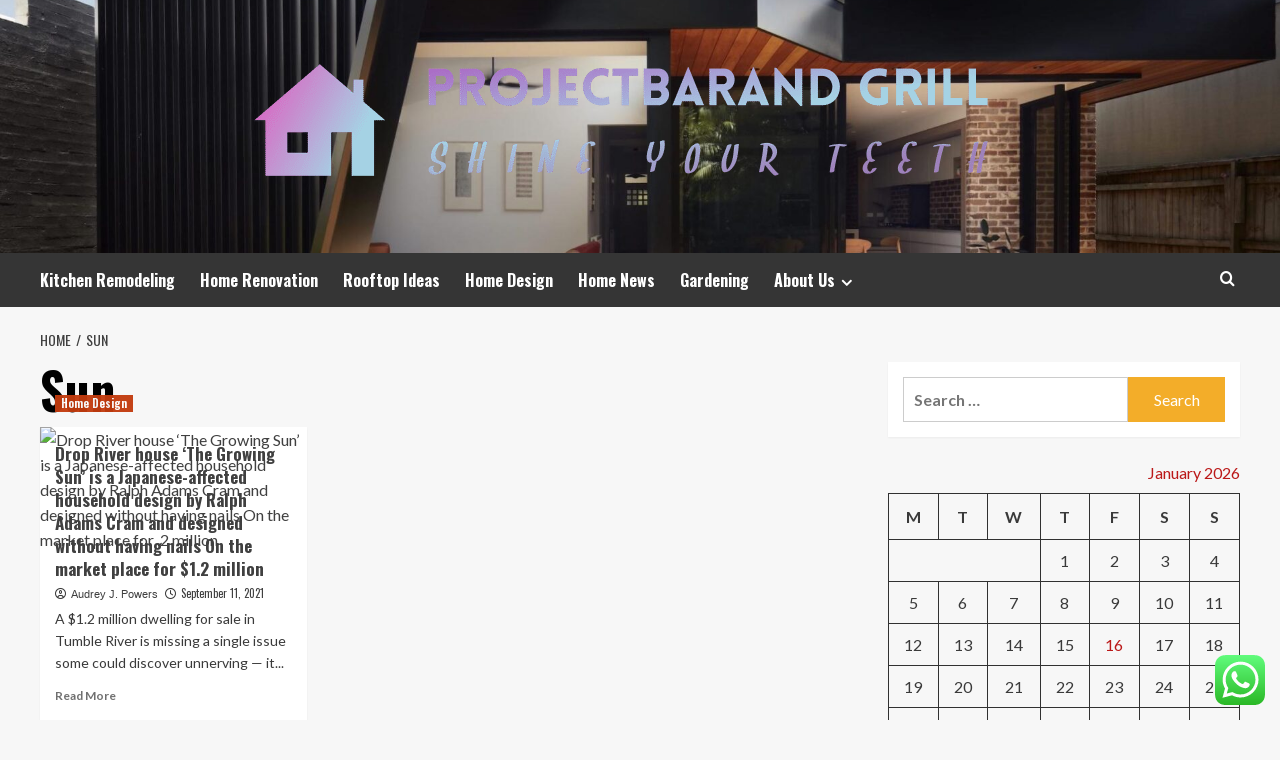

--- FILE ---
content_type: text/html; charset=UTF-8
request_url: https://projectbarandgrill.com/tag/sun
body_size: 16903
content:
<!doctype html>
<html lang="en-US">
<head>
    <meta charset="UTF-8">
    <meta name="viewport" content="width=device-width, initial-scale=1">
    <link rel="profile" href="https://gmpg.org/xfn/11">

    <title>Sun &#8211; Projectbarand Grill</title>
<meta name='robots' content='max-image-preview:large' />
<link rel='preload' href='https://fonts.googleapis.com/css?family=Source%2BSans%2BPro%3A400%2C700%7CLato%3A400%2C700&#038;subset=latin&#038;display=swap' as='style' onload="this.onload=null;this.rel='stylesheet'" type='text/css' media='all' crossorigin='anonymous'>
<link rel='preconnect' href='https://fonts.googleapis.com' crossorigin='anonymous'>
<link rel='preconnect' href='https://fonts.gstatic.com' crossorigin='anonymous'>
<link rel='dns-prefetch' href='//fonts.googleapis.com' />
<link rel='preconnect' href='https://fonts.googleapis.com' />
<link rel='preconnect' href='https://fonts.gstatic.com' />
<link rel="alternate" type="application/rss+xml" title="Projectbarand Grill &raquo; Feed" href="https://projectbarandgrill.com/feed" />
<link rel="alternate" type="application/rss+xml" title="Projectbarand Grill &raquo; Comments Feed" href="https://projectbarandgrill.com/comments/feed" />
<link rel="alternate" type="application/rss+xml" title="Projectbarand Grill &raquo; Sun Tag Feed" href="https://projectbarandgrill.com/tag/sun/feed" />
<style id='wp-img-auto-sizes-contain-inline-css' type='text/css'>
img:is([sizes=auto i],[sizes^="auto," i]){contain-intrinsic-size:3000px 1500px}
/*# sourceURL=wp-img-auto-sizes-contain-inline-css */
</style>

<link rel='stylesheet' id='ht_ctc_main_css-css' href='https://projectbarandgrill.com/wp-content/plugins/click-to-chat-for-whatsapp/new/inc/assets/css/main.css?ver=4.35' type='text/css' media='all' />
<style id='wp-emoji-styles-inline-css' type='text/css'>

	img.wp-smiley, img.emoji {
		display: inline !important;
		border: none !important;
		box-shadow: none !important;
		height: 1em !important;
		width: 1em !important;
		margin: 0 0.07em !important;
		vertical-align: -0.1em !important;
		background: none !important;
		padding: 0 !important;
	}
/*# sourceURL=wp-emoji-styles-inline-css */
</style>
<link rel='stylesheet' id='wp-block-library-css' href='https://projectbarandgrill.com/wp-includes/css/dist/block-library/style.min.css?ver=6.9' type='text/css' media='all' />
<style id='global-styles-inline-css' type='text/css'>
:root{--wp--preset--aspect-ratio--square: 1;--wp--preset--aspect-ratio--4-3: 4/3;--wp--preset--aspect-ratio--3-4: 3/4;--wp--preset--aspect-ratio--3-2: 3/2;--wp--preset--aspect-ratio--2-3: 2/3;--wp--preset--aspect-ratio--16-9: 16/9;--wp--preset--aspect-ratio--9-16: 9/16;--wp--preset--color--black: #000000;--wp--preset--color--cyan-bluish-gray: #abb8c3;--wp--preset--color--white: #ffffff;--wp--preset--color--pale-pink: #f78da7;--wp--preset--color--vivid-red: #cf2e2e;--wp--preset--color--luminous-vivid-orange: #ff6900;--wp--preset--color--luminous-vivid-amber: #fcb900;--wp--preset--color--light-green-cyan: #7bdcb5;--wp--preset--color--vivid-green-cyan: #00d084;--wp--preset--color--pale-cyan-blue: #8ed1fc;--wp--preset--color--vivid-cyan-blue: #0693e3;--wp--preset--color--vivid-purple: #9b51e0;--wp--preset--gradient--vivid-cyan-blue-to-vivid-purple: linear-gradient(135deg,rgb(6,147,227) 0%,rgb(155,81,224) 100%);--wp--preset--gradient--light-green-cyan-to-vivid-green-cyan: linear-gradient(135deg,rgb(122,220,180) 0%,rgb(0,208,130) 100%);--wp--preset--gradient--luminous-vivid-amber-to-luminous-vivid-orange: linear-gradient(135deg,rgb(252,185,0) 0%,rgb(255,105,0) 100%);--wp--preset--gradient--luminous-vivid-orange-to-vivid-red: linear-gradient(135deg,rgb(255,105,0) 0%,rgb(207,46,46) 100%);--wp--preset--gradient--very-light-gray-to-cyan-bluish-gray: linear-gradient(135deg,rgb(238,238,238) 0%,rgb(169,184,195) 100%);--wp--preset--gradient--cool-to-warm-spectrum: linear-gradient(135deg,rgb(74,234,220) 0%,rgb(151,120,209) 20%,rgb(207,42,186) 40%,rgb(238,44,130) 60%,rgb(251,105,98) 80%,rgb(254,248,76) 100%);--wp--preset--gradient--blush-light-purple: linear-gradient(135deg,rgb(255,206,236) 0%,rgb(152,150,240) 100%);--wp--preset--gradient--blush-bordeaux: linear-gradient(135deg,rgb(254,205,165) 0%,rgb(254,45,45) 50%,rgb(107,0,62) 100%);--wp--preset--gradient--luminous-dusk: linear-gradient(135deg,rgb(255,203,112) 0%,rgb(199,81,192) 50%,rgb(65,88,208) 100%);--wp--preset--gradient--pale-ocean: linear-gradient(135deg,rgb(255,245,203) 0%,rgb(182,227,212) 50%,rgb(51,167,181) 100%);--wp--preset--gradient--electric-grass: linear-gradient(135deg,rgb(202,248,128) 0%,rgb(113,206,126) 100%);--wp--preset--gradient--midnight: linear-gradient(135deg,rgb(2,3,129) 0%,rgb(40,116,252) 100%);--wp--preset--font-size--small: 13px;--wp--preset--font-size--medium: 20px;--wp--preset--font-size--large: 36px;--wp--preset--font-size--x-large: 42px;--wp--preset--spacing--20: 0.44rem;--wp--preset--spacing--30: 0.67rem;--wp--preset--spacing--40: 1rem;--wp--preset--spacing--50: 1.5rem;--wp--preset--spacing--60: 2.25rem;--wp--preset--spacing--70: 3.38rem;--wp--preset--spacing--80: 5.06rem;--wp--preset--shadow--natural: 6px 6px 9px rgba(0, 0, 0, 0.2);--wp--preset--shadow--deep: 12px 12px 50px rgba(0, 0, 0, 0.4);--wp--preset--shadow--sharp: 6px 6px 0px rgba(0, 0, 0, 0.2);--wp--preset--shadow--outlined: 6px 6px 0px -3px rgb(255, 255, 255), 6px 6px rgb(0, 0, 0);--wp--preset--shadow--crisp: 6px 6px 0px rgb(0, 0, 0);}:root { --wp--style--global--content-size: 800px;--wp--style--global--wide-size: 1200px; }:where(body) { margin: 0; }.wp-site-blocks > .alignleft { float: left; margin-right: 2em; }.wp-site-blocks > .alignright { float: right; margin-left: 2em; }.wp-site-blocks > .aligncenter { justify-content: center; margin-left: auto; margin-right: auto; }:where(.wp-site-blocks) > * { margin-block-start: 24px; margin-block-end: 0; }:where(.wp-site-blocks) > :first-child { margin-block-start: 0; }:where(.wp-site-blocks) > :last-child { margin-block-end: 0; }:root { --wp--style--block-gap: 24px; }:root :where(.is-layout-flow) > :first-child{margin-block-start: 0;}:root :where(.is-layout-flow) > :last-child{margin-block-end: 0;}:root :where(.is-layout-flow) > *{margin-block-start: 24px;margin-block-end: 0;}:root :where(.is-layout-constrained) > :first-child{margin-block-start: 0;}:root :where(.is-layout-constrained) > :last-child{margin-block-end: 0;}:root :where(.is-layout-constrained) > *{margin-block-start: 24px;margin-block-end: 0;}:root :where(.is-layout-flex){gap: 24px;}:root :where(.is-layout-grid){gap: 24px;}.is-layout-flow > .alignleft{float: left;margin-inline-start: 0;margin-inline-end: 2em;}.is-layout-flow > .alignright{float: right;margin-inline-start: 2em;margin-inline-end: 0;}.is-layout-flow > .aligncenter{margin-left: auto !important;margin-right: auto !important;}.is-layout-constrained > .alignleft{float: left;margin-inline-start: 0;margin-inline-end: 2em;}.is-layout-constrained > .alignright{float: right;margin-inline-start: 2em;margin-inline-end: 0;}.is-layout-constrained > .aligncenter{margin-left: auto !important;margin-right: auto !important;}.is-layout-constrained > :where(:not(.alignleft):not(.alignright):not(.alignfull)){max-width: var(--wp--style--global--content-size);margin-left: auto !important;margin-right: auto !important;}.is-layout-constrained > .alignwide{max-width: var(--wp--style--global--wide-size);}body .is-layout-flex{display: flex;}.is-layout-flex{flex-wrap: wrap;align-items: center;}.is-layout-flex > :is(*, div){margin: 0;}body .is-layout-grid{display: grid;}.is-layout-grid > :is(*, div){margin: 0;}body{padding-top: 0px;padding-right: 0px;padding-bottom: 0px;padding-left: 0px;}a:where(:not(.wp-element-button)){text-decoration: none;}:root :where(.wp-element-button, .wp-block-button__link){background-color: #32373c;border-radius: 0;border-width: 0;color: #fff;font-family: inherit;font-size: inherit;font-style: inherit;font-weight: inherit;letter-spacing: inherit;line-height: inherit;padding-top: calc(0.667em + 2px);padding-right: calc(1.333em + 2px);padding-bottom: calc(0.667em + 2px);padding-left: calc(1.333em + 2px);text-decoration: none;text-transform: inherit;}.has-black-color{color: var(--wp--preset--color--black) !important;}.has-cyan-bluish-gray-color{color: var(--wp--preset--color--cyan-bluish-gray) !important;}.has-white-color{color: var(--wp--preset--color--white) !important;}.has-pale-pink-color{color: var(--wp--preset--color--pale-pink) !important;}.has-vivid-red-color{color: var(--wp--preset--color--vivid-red) !important;}.has-luminous-vivid-orange-color{color: var(--wp--preset--color--luminous-vivid-orange) !important;}.has-luminous-vivid-amber-color{color: var(--wp--preset--color--luminous-vivid-amber) !important;}.has-light-green-cyan-color{color: var(--wp--preset--color--light-green-cyan) !important;}.has-vivid-green-cyan-color{color: var(--wp--preset--color--vivid-green-cyan) !important;}.has-pale-cyan-blue-color{color: var(--wp--preset--color--pale-cyan-blue) !important;}.has-vivid-cyan-blue-color{color: var(--wp--preset--color--vivid-cyan-blue) !important;}.has-vivid-purple-color{color: var(--wp--preset--color--vivid-purple) !important;}.has-black-background-color{background-color: var(--wp--preset--color--black) !important;}.has-cyan-bluish-gray-background-color{background-color: var(--wp--preset--color--cyan-bluish-gray) !important;}.has-white-background-color{background-color: var(--wp--preset--color--white) !important;}.has-pale-pink-background-color{background-color: var(--wp--preset--color--pale-pink) !important;}.has-vivid-red-background-color{background-color: var(--wp--preset--color--vivid-red) !important;}.has-luminous-vivid-orange-background-color{background-color: var(--wp--preset--color--luminous-vivid-orange) !important;}.has-luminous-vivid-amber-background-color{background-color: var(--wp--preset--color--luminous-vivid-amber) !important;}.has-light-green-cyan-background-color{background-color: var(--wp--preset--color--light-green-cyan) !important;}.has-vivid-green-cyan-background-color{background-color: var(--wp--preset--color--vivid-green-cyan) !important;}.has-pale-cyan-blue-background-color{background-color: var(--wp--preset--color--pale-cyan-blue) !important;}.has-vivid-cyan-blue-background-color{background-color: var(--wp--preset--color--vivid-cyan-blue) !important;}.has-vivid-purple-background-color{background-color: var(--wp--preset--color--vivid-purple) !important;}.has-black-border-color{border-color: var(--wp--preset--color--black) !important;}.has-cyan-bluish-gray-border-color{border-color: var(--wp--preset--color--cyan-bluish-gray) !important;}.has-white-border-color{border-color: var(--wp--preset--color--white) !important;}.has-pale-pink-border-color{border-color: var(--wp--preset--color--pale-pink) !important;}.has-vivid-red-border-color{border-color: var(--wp--preset--color--vivid-red) !important;}.has-luminous-vivid-orange-border-color{border-color: var(--wp--preset--color--luminous-vivid-orange) !important;}.has-luminous-vivid-amber-border-color{border-color: var(--wp--preset--color--luminous-vivid-amber) !important;}.has-light-green-cyan-border-color{border-color: var(--wp--preset--color--light-green-cyan) !important;}.has-vivid-green-cyan-border-color{border-color: var(--wp--preset--color--vivid-green-cyan) !important;}.has-pale-cyan-blue-border-color{border-color: var(--wp--preset--color--pale-cyan-blue) !important;}.has-vivid-cyan-blue-border-color{border-color: var(--wp--preset--color--vivid-cyan-blue) !important;}.has-vivid-purple-border-color{border-color: var(--wp--preset--color--vivid-purple) !important;}.has-vivid-cyan-blue-to-vivid-purple-gradient-background{background: var(--wp--preset--gradient--vivid-cyan-blue-to-vivid-purple) !important;}.has-light-green-cyan-to-vivid-green-cyan-gradient-background{background: var(--wp--preset--gradient--light-green-cyan-to-vivid-green-cyan) !important;}.has-luminous-vivid-amber-to-luminous-vivid-orange-gradient-background{background: var(--wp--preset--gradient--luminous-vivid-amber-to-luminous-vivid-orange) !important;}.has-luminous-vivid-orange-to-vivid-red-gradient-background{background: var(--wp--preset--gradient--luminous-vivid-orange-to-vivid-red) !important;}.has-very-light-gray-to-cyan-bluish-gray-gradient-background{background: var(--wp--preset--gradient--very-light-gray-to-cyan-bluish-gray) !important;}.has-cool-to-warm-spectrum-gradient-background{background: var(--wp--preset--gradient--cool-to-warm-spectrum) !important;}.has-blush-light-purple-gradient-background{background: var(--wp--preset--gradient--blush-light-purple) !important;}.has-blush-bordeaux-gradient-background{background: var(--wp--preset--gradient--blush-bordeaux) !important;}.has-luminous-dusk-gradient-background{background: var(--wp--preset--gradient--luminous-dusk) !important;}.has-pale-ocean-gradient-background{background: var(--wp--preset--gradient--pale-ocean) !important;}.has-electric-grass-gradient-background{background: var(--wp--preset--gradient--electric-grass) !important;}.has-midnight-gradient-background{background: var(--wp--preset--gradient--midnight) !important;}.has-small-font-size{font-size: var(--wp--preset--font-size--small) !important;}.has-medium-font-size{font-size: var(--wp--preset--font-size--medium) !important;}.has-large-font-size{font-size: var(--wp--preset--font-size--large) !important;}.has-x-large-font-size{font-size: var(--wp--preset--font-size--x-large) !important;}
/*# sourceURL=global-styles-inline-css */
</style>

<link rel='stylesheet' id='contact-form-7-css' href='https://projectbarandgrill.com/wp-content/plugins/contact-form-7/includes/css/styles.css?ver=6.1.4' type='text/css' media='all' />
<style id='contact-form-7-inline-css' type='text/css'>
.wpcf7 .wpcf7-recaptcha iframe {margin-bottom: 0;}.wpcf7 .wpcf7-recaptcha[data-align="center"] > div {margin: 0 auto;}.wpcf7 .wpcf7-recaptcha[data-align="right"] > div {margin: 0 0 0 auto;}
/*# sourceURL=contact-form-7-inline-css */
</style>
<link rel='stylesheet' id='ez-toc-css' href='https://projectbarandgrill.com/wp-content/plugins/easy-table-of-contents/assets/css/screen.min.css?ver=2.0.80' type='text/css' media='all' />
<style id='ez-toc-inline-css' type='text/css'>
div#ez-toc-container .ez-toc-title {font-size: 120%;}div#ez-toc-container .ez-toc-title {font-weight: 500;}div#ez-toc-container ul li , div#ez-toc-container ul li a {font-size: 95%;}div#ez-toc-container ul li , div#ez-toc-container ul li a {font-weight: 500;}div#ez-toc-container nav ul ul li {font-size: 90%;}.ez-toc-box-title {font-weight: bold; margin-bottom: 10px; text-align: center; text-transform: uppercase; letter-spacing: 1px; color: #666; padding-bottom: 5px;position:absolute;top:-4%;left:5%;background-color: inherit;transition: top 0.3s ease;}.ez-toc-box-title.toc-closed {top:-25%;}
.ez-toc-container-direction {direction: ltr;}.ez-toc-counter ul{counter-reset: item ;}.ez-toc-counter nav ul li a::before {content: counters(item, '.', decimal) '. ';display: inline-block;counter-increment: item;flex-grow: 0;flex-shrink: 0;margin-right: .2em; float: left; }.ez-toc-widget-direction {direction: ltr;}.ez-toc-widget-container ul{counter-reset: item ;}.ez-toc-widget-container nav ul li a::before {content: counters(item, '.', decimal) '. ';display: inline-block;counter-increment: item;flex-grow: 0;flex-shrink: 0;margin-right: .2em; float: left; }
/*# sourceURL=ez-toc-inline-css */
</style>
<link rel='stylesheet' id='hardnews-google-fonts-css' href='https://fonts.googleapis.com/css?family=Oswald:300,400,700' type='text/css' media='all' />
<link rel='stylesheet' id='bootstrap-css' href='https://projectbarandgrill.com/wp-content/themes/covernews/assets/bootstrap/css/bootstrap.min.css?ver=6.9' type='text/css' media='all' />
<link rel='stylesheet' id='covernews-style-css' href='https://projectbarandgrill.com/wp-content/themes/covernews/style.min.css?ver=2.0.3' type='text/css' media='all' />
<link rel='stylesheet' id='hardnews-css' href='https://projectbarandgrill.com/wp-content/themes/hardnews/style.css?ver=2.0.3' type='text/css' media='all' />
<link rel='stylesheet' id='covernews-google-fonts-css' href='https://fonts.googleapis.com/css?family=Source%2BSans%2BPro%3A400%2C700%7CLato%3A400%2C700&#038;subset=latin&#038;display=swap' type='text/css' media='all' />
<link rel='stylesheet' id='covernews-icons-css' href='https://projectbarandgrill.com/wp-content/themes/covernews/assets/icons/style.css?ver=6.9' type='text/css' media='all' />
<script type="text/javascript" src="https://projectbarandgrill.com/wp-includes/js/jquery/jquery.min.js?ver=3.7.1" id="jquery-core-js"></script>
<script type="text/javascript" src="https://projectbarandgrill.com/wp-includes/js/jquery/jquery-migrate.min.js?ver=3.4.1" id="jquery-migrate-js"></script>
<link rel="https://api.w.org/" href="https://projectbarandgrill.com/wp-json/" /><link rel="alternate" title="JSON" type="application/json" href="https://projectbarandgrill.com/wp-json/wp/v2/tags/1018" /><link rel="EditURI" type="application/rsd+xml" title="RSD" href="https://projectbarandgrill.com/xmlrpc.php?rsd" />
<meta name="generator" content="WordPress 6.9" />
<!-- FIFU:meta:begin:image -->
<meta property="og:image" content="https://www.masslive.com/resizer/30e-fkywK6Lj2PbWA-YcPTDhSsY=/1280x0/smart/cloudfront-us-east-1.images.arcpublishing.com/advancelocal/ODCMERD7IVHUPPAIZBNEIE7YWY.png" />
<!-- FIFU:meta:end:image --><!-- FIFU:meta:begin:twitter -->
<meta name="twitter:card" content="summary_large_image" />
<meta name="twitter:title" content="Drop River house ‘The Growing Sun’ is a Japanese-affected household design by Ralph Adams Cram and designed without having nails On the market place for $1.2 million" />
<meta name="twitter:description" content="" />
<meta name="twitter:image" content="https://www.masslive.com/resizer/30e-fkywK6Lj2PbWA-YcPTDhSsY=/1280x0/smart/cloudfront-us-east-1.images.arcpublishing.com/advancelocal/ODCMERD7IVHUPPAIZBNEIE7YWY.png" />
<!-- FIFU:meta:end:twitter --><!-- HFCM by 99 Robots - Snippet # 1: conconcord -->
<meta name="contconcord"  content="TMcfunY5FOY6nmubOiuW6aMH1I6rd0Gn" >
<!-- /end HFCM by 99 Robots -->
<!-- HFCM by 99 Robots - Snippet # 3: google search console -->
<meta name="google-site-verification" content="qjCTe5CXmg4OOf42bgIqGE7awkSy_WIGDYcxAJtS82c" />
<!-- /end HFCM by 99 Robots -->
<!-- HFCM by 99 Robots - Snippet # 4: Console -->
<meta name="google-site-verification" content="1vrI0d5PNO65pByHD5cOMv250-hA8WjQBrGYYUuSjrw" />
<!-- /end HFCM by 99 Robots -->
<link rel="preload" href="https://projectbarandgrill.com/wp-content/uploads/2025/06/cropped-inspired-homes-header.jpg" as="image">        <style type="text/css">
                        body .masthead-banner.data-bg:before {
                background: rgba(0,0,0,0);
            }
                        .site-title,
            .site-description {
                position: absolute;
                clip: rect(1px, 1px, 1px, 1px);
                display: none;
            }

                    .elementor-template-full-width .elementor-section.elementor-section-full_width > .elementor-container,
        .elementor-template-full-width .elementor-section.elementor-section-boxed > .elementor-container{
            max-width: 1200px;
        }
        @media (min-width: 1600px){
            .elementor-template-full-width .elementor-section.elementor-section-full_width > .elementor-container,
            .elementor-template-full-width .elementor-section.elementor-section-boxed > .elementor-container{
                max-width: 1600px;
            }
        }
        
        .align-content-left .elementor-section-stretched,
        .align-content-right .elementor-section-stretched {
            max-width: 100%;
            left: 0 !important;
        }


        </style>
        <link rel="icon" href="https://projectbarandgrill.com/wp-content/uploads/2025/06/cropped-cover-scaled-1-32x32.png" sizes="32x32" />
<link rel="icon" href="https://projectbarandgrill.com/wp-content/uploads/2025/06/cropped-cover-scaled-1-192x192.png" sizes="192x192" />
<link rel="apple-touch-icon" href="https://projectbarandgrill.com/wp-content/uploads/2025/06/cropped-cover-scaled-1-180x180.png" />
<meta name="msapplication-TileImage" content="https://projectbarandgrill.com/wp-content/uploads/2025/06/cropped-cover-scaled-1-270x270.png" />
</head>

<body class="archive tag tag-sun tag-1018 wp-custom-logo wp-embed-responsive wp-theme-covernews wp-child-theme-hardnews hfeed default-content-layout archive-layout-grid scrollup-sticky-header aft-sticky-header aft-sticky-sidebar default aft-container-default aft-main-banner-slider-editors-picks-trending header-image-default align-content-left aft-and">


<div id="page" class="site">
    <a class="skip-link screen-reader-text" href="#content">Skip to content</a>

<div class="header-layout-3">
<header id="masthead" class="site-header">
        <div class="masthead-banner data-bg" data-background="https://projectbarandgrill.com/wp-content/uploads/2025/06/cropped-inspired-homes-header.jpg">
        <div class="container">
            <div class="row">
                <div class="col-md-12">
                    <div class="site-branding">
                        <a href="https://projectbarandgrill.com/" class="custom-logo-link" rel="home"><img width="783" height="162" src="https://projectbarandgrill.com/wp-content/uploads/2025/06/cropped-default.png" class="custom-logo" alt="Projectbarand Grill" decoding="async" fetchpriority="high" srcset="https://projectbarandgrill.com/wp-content/uploads/2025/06/cropped-default.png 783w, https://projectbarandgrill.com/wp-content/uploads/2025/06/cropped-default-300x62.png 300w, https://projectbarandgrill.com/wp-content/uploads/2025/06/cropped-default-768x159.png 768w" sizes="(max-width: 783px) 100vw, 783px" loading="lazy" /></a>                            <p class="site-title font-family-1">
                                <a href="https://projectbarandgrill.com/"
                                   rel="home">Projectbarand Grill</a>
                            </p>
                        
                                                    <p class="site-description">Shine Your Teeth</p>
                                            </div>
                </div>
                <div class="col-md-12">
                                    </div>
            </div>
        </div>
    </div>
    <nav id="site-navigation" class="main-navigation">
        <div class="container">
            <div class="row">
                <div class="kol-12">
                    <div class="navigation-container">



                        <span class="toggle-menu" aria-controls="primary-menu" aria-expanded="false">
                                <span class="screen-reader-text">Primary Menu</span>
                                 <i class="ham"></i>
                        </span>
                        <span class="af-mobile-site-title-wrap">
                            <a href="https://projectbarandgrill.com/" class="custom-logo-link" rel="home"><img width="783" height="162" src="https://projectbarandgrill.com/wp-content/uploads/2025/06/cropped-default.png" class="custom-logo" alt="Projectbarand Grill" decoding="async" srcset="https://projectbarandgrill.com/wp-content/uploads/2025/06/cropped-default.png 783w, https://projectbarandgrill.com/wp-content/uploads/2025/06/cropped-default-300x62.png 300w, https://projectbarandgrill.com/wp-content/uploads/2025/06/cropped-default-768x159.png 768w" sizes="(max-width: 783px) 100vw, 783px" loading="lazy" /></a>                            <p class="site-title font-family-1">
                                <a href="https://projectbarandgrill.com/"
                                   rel="home">Projectbarand Grill</a>
                            </p>
                        </span>
                        <div class="menu main-menu"><ul id="primary-menu" class="menu"><li id="menu-item-4201" class="menu-item menu-item-type-taxonomy menu-item-object-category menu-item-4201"><a href="https://projectbarandgrill.com/category/kitchen-remodeling">Kitchen Remodeling</a></li>
<li id="menu-item-4199" class="menu-item menu-item-type-taxonomy menu-item-object-category menu-item-4199"><a href="https://projectbarandgrill.com/category/home-renovation">Home Renovation</a></li>
<li id="menu-item-4202" class="menu-item menu-item-type-taxonomy menu-item-object-category menu-item-4202"><a href="https://projectbarandgrill.com/category/rooftop-ideas">Rooftop Ideas</a></li>
<li id="menu-item-4198" class="menu-item menu-item-type-taxonomy menu-item-object-category menu-item-4198"><a href="https://projectbarandgrill.com/category/home-design">Home Design</a></li>
<li id="menu-item-4200" class="menu-item menu-item-type-taxonomy menu-item-object-category menu-item-4200"><a href="https://projectbarandgrill.com/category/home-news">Home News</a></li>
<li id="menu-item-4197" class="menu-item menu-item-type-taxonomy menu-item-object-category menu-item-4197"><a href="https://projectbarandgrill.com/category/gardening">Gardening</a></li>
<li id="menu-item-4192" class="menu-item menu-item-type-post_type menu-item-object-page menu-item-has-children menu-item-4192"><a href="https://projectbarandgrill.com/about-us">About Us</a>
<ul class="sub-menu">
	<li id="menu-item-4195" class="menu-item menu-item-type-post_type menu-item-object-page menu-item-4195"><a href="https://projectbarandgrill.com/advertise-here">Advertise Here</a></li>
	<li id="menu-item-4194" class="menu-item menu-item-type-post_type menu-item-object-page menu-item-4194"><a href="https://projectbarandgrill.com/privacy-policy">Privacy Policy</a></li>
	<li id="menu-item-4196" class="menu-item menu-item-type-post_type menu-item-object-page menu-item-4196"><a href="https://projectbarandgrill.com/contact-us">Contact Us</a></li>
	<li id="menu-item-4193" class="menu-item menu-item-type-post_type menu-item-object-page menu-item-4193"><a href="https://projectbarandgrill.com/sitemap">Sitemap</a></li>
</ul>
</li>
</ul></div>
                        <div class="cart-search">

                            <div class="af-search-wrap">
                                <div class="search-overlay">
                                    <a href="#" title="Search" class="search-icon">
                                        <i class="fa fa-search"></i>
                                    </a>
                                    <div class="af-search-form">
                                        <form role="search" method="get" class="search-form" action="https://projectbarandgrill.com/">
				<label>
					<span class="screen-reader-text">Search for:</span>
					<input type="search" class="search-field" placeholder="Search &hellip;" value="" name="s" />
				</label>
				<input type="submit" class="search-submit" value="Search" />
			</form>                                    </div>
                                </div>
                            </div>
                        </div>


                    </div>
                </div>
            </div>
        </div>
    </nav>
</header>


</div>



    <div id="content" class="container">
    <div class="em-breadcrumbs font-family-1 covernews-breadcrumbs">
      <div class="row">
        <div role="navigation" aria-label="Breadcrumbs" class="breadcrumb-trail breadcrumbs" itemprop="breadcrumb"><ul class="trail-items" itemscope itemtype="http://schema.org/BreadcrumbList"><meta name="numberOfItems" content="2" /><meta name="itemListOrder" content="Ascending" /><li itemprop="itemListElement" itemscope itemtype="http://schema.org/ListItem" class="trail-item trail-begin"><a href="https://projectbarandgrill.com" rel="home" itemprop="item"><span itemprop="name">Home</span></a><meta itemprop="position" content="1" /></li><li itemprop="itemListElement" itemscope itemtype="http://schema.org/ListItem" class="trail-item trail-end"><a href="https://projectbarandgrill.com/tag/sun" itemprop="item"><span itemprop="name">Sun</span></a><meta itemprop="position" content="2" /></li></ul></div>      </div>
    </div>
    <div class="section-block-upper row">

                <div id="primary" class="content-area">
                    <main id="main" class="site-main aft-archive-post">

                        
                            <header class="header-title-wrapper1">
                                <h1 class="page-title">Sun</h1>                            </header><!-- .header-title-wrapper -->
                            <div class="row">
                            <div id="aft-inner-row">
                            

        <article id="post-355" class="col-lg-4 col-sm-4 col-md-4 latest-posts-grid post-355 post type-post status-publish format-standard has-post-thumbnail hentry category-home-design tag-adams tag-cram tag-design tag-designed tag-drop tag-growing tag-house tag-household tag-japaneseaffected tag-market tag-million tag-nails tag-place tag-ralph tag-river tag-sun"                 data-mh="archive-layout-grid">
            
<div class="align-items-center has-post-image">
  <div class="spotlight-post">
    <figure class="categorised-article inside-img">
      <div class="categorised-article-wrapper">
        <div class="data-bg-hover data-bg-categorised read-bg-img">
          <a href="https://projectbarandgrill.com/drop-river-house-the-growing-sun-is-a-japanese-affected-household-design-by-ralph-adams-cram-and-designed-without-having-nails-on-the-market-place-for-1-2-million.html"
            aria-label="Drop River house ‘The Growing Sun’ is a Japanese-affected household design by Ralph Adams Cram and designed without having nails On the market place for $1.2 million">
            <img post-id="355" fifu-featured="1" width="300" height="300" src="https://www.masslive.com/resizer/30e-fkywK6Lj2PbWA-YcPTDhSsY=/1280x0/smart/cloudfront-us-east-1.images.arcpublishing.com/advancelocal/ODCMERD7IVHUPPAIZBNEIE7YWY.png" class="attachment-medium size-medium wp-post-image" alt="Drop River house ‘The Growing Sun’ is a Japanese-affected household design by Ralph Adams Cram and designed without having nails On the market place for .2 million" title="Drop River house ‘The Growing Sun’ is a Japanese-affected household design by Ralph Adams Cram and designed without having nails On the market place for .2 million" title="Drop River house ‘The Growing Sun’ is a Japanese-affected household design by Ralph Adams Cram and designed without having nails On the market place for .2 million" decoding="async" loading="lazy" />          </a>
        </div>
                <div class="figure-categories figure-categories-bg">
          <ul class="cat-links"><li class="meta-category">
                             <a class="covernews-categories category-color-1"
                            href="https://projectbarandgrill.com/category/home-design" 
                            aria-label="View all posts in Home Design"> 
                                 Home Design
                             </a>
                        </li></ul>        </div>
      </div>

    </figure>
    <figcaption>

      <h3 class="article-title article-title-1">
        <a href="https://projectbarandgrill.com/drop-river-house-the-growing-sun-is-a-japanese-affected-household-design-by-ralph-adams-cram-and-designed-without-having-nails-on-the-market-place-for-1-2-million.html">
          Drop River house ‘The Growing Sun’ is a Japanese-affected household design by Ralph Adams Cram and designed without having nails On the market place for $1.2 million        </a>
      </h3>
      <div class="grid-item-metadata">
        
    <span class="author-links">

      
        <span class="item-metadata posts-author">
          <i class="far fa-user-circle"></i>
                          <a href="https://projectbarandgrill.com/author/audrey-j-powers">
                    Audrey J. Powers                </a>
               </span>
                    <span class="item-metadata posts-date">
          <i class="far fa-clock"></i>
          <a href="https://projectbarandgrill.com/2021/09">
            September 11, 2021          </a>
        </span>
                </span>
      </div>
              <div class="full-item-discription">
          <div class="post-description">
            <p>A $1.2 million dwelling for sale in Tumble River is missing a single issue some could discover unnerving — it...</p>
<div class="aft-readmore-wrapper">
              <a href="https://projectbarandgrill.com/drop-river-house-the-growing-sun-is-a-japanese-affected-household-design-by-ralph-adams-cram-and-designed-without-having-nails-on-the-market-place-for-1-2-million.html" class="aft-readmore" aria-label="Read more about Drop River house ‘The Growing Sun’ is a Japanese-affected household design by Ralph Adams Cram and designed without having nails On the market place for $1.2 million">Read More<span class="screen-reader-text">Read more about Drop River house ‘The Growing Sun’ is a Japanese-affected household design by Ralph Adams Cram and designed without having nails On the market place for $1.2 million</span></a>
          </div>

          </div>
        </div>
          </figcaption>
  </div>
  </div>        </article>
                                </div>
                            <div class="col col-ten">
                                <div class="covernews-pagination">
                                                                    </div>
                            </div>
                                            </div>
                    </main><!-- #main -->
                </div><!-- #primary -->

                <aside id="secondary" class="widget-area sidebar-sticky-top">
	<div id="search-4" class="widget covernews-widget widget_search"><form role="search" method="get" class="search-form" action="https://projectbarandgrill.com/">
				<label>
					<span class="screen-reader-text">Search for:</span>
					<input type="search" class="search-field" placeholder="Search &hellip;" value="" name="s" />
				</label>
				<input type="submit" class="search-submit" value="Search" />
			</form></div><div id="calendar-4" class="widget covernews-widget widget_calendar"><div id="calendar_wrap" class="calendar_wrap"><table id="wp-calendar" class="wp-calendar-table">
	<caption>January 2026</caption>
	<thead>
	<tr>
		<th scope="col" aria-label="Monday">M</th>
		<th scope="col" aria-label="Tuesday">T</th>
		<th scope="col" aria-label="Wednesday">W</th>
		<th scope="col" aria-label="Thursday">T</th>
		<th scope="col" aria-label="Friday">F</th>
		<th scope="col" aria-label="Saturday">S</th>
		<th scope="col" aria-label="Sunday">S</th>
	</tr>
	</thead>
	<tbody>
	<tr>
		<td colspan="3" class="pad">&nbsp;</td><td>1</td><td>2</td><td>3</td><td>4</td>
	</tr>
	<tr>
		<td>5</td><td>6</td><td>7</td><td>8</td><td>9</td><td>10</td><td>11</td>
	</tr>
	<tr>
		<td>12</td><td>13</td><td>14</td><td>15</td><td id="today">16</td><td>17</td><td>18</td>
	</tr>
	<tr>
		<td>19</td><td>20</td><td>21</td><td>22</td><td>23</td><td>24</td><td>25</td>
	</tr>
	<tr>
		<td>26</td><td>27</td><td>28</td><td>29</td><td>30</td><td>31</td>
		<td class="pad" colspan="1">&nbsp;</td>
	</tr>
	</tbody>
	</table><nav aria-label="Previous and next months" class="wp-calendar-nav">
		<span class="wp-calendar-nav-prev"><a href="https://projectbarandgrill.com/2025/10">&laquo; Oct</a></span>
		<span class="pad">&nbsp;</span>
		<span class="wp-calendar-nav-next">&nbsp;</span>
	</nav></div></div><div id="archives-4" class="widget covernews-widget widget_archive"><h2 class="widget-title widget-title-1"><span>Archives</span></h2>		<label class="screen-reader-text" for="archives-dropdown-4">Archives</label>
		<select id="archives-dropdown-4" name="archive-dropdown">
			
			<option value="">Select Month</option>
				<option value='https://projectbarandgrill.com/2025/10'> October 2025 </option>
	<option value='https://projectbarandgrill.com/2025/09'> September 2025 </option>
	<option value='https://projectbarandgrill.com/2025/08'> August 2025 </option>
	<option value='https://projectbarandgrill.com/2025/07'> July 2025 </option>
	<option value='https://projectbarandgrill.com/2025/05'> May 2025 </option>
	<option value='https://projectbarandgrill.com/2025/04'> April 2025 </option>
	<option value='https://projectbarandgrill.com/2025/03'> March 2025 </option>
	<option value='https://projectbarandgrill.com/2024/11'> November 2024 </option>
	<option value='https://projectbarandgrill.com/2024/10'> October 2024 </option>
	<option value='https://projectbarandgrill.com/2024/09'> September 2024 </option>
	<option value='https://projectbarandgrill.com/2024/08'> August 2024 </option>
	<option value='https://projectbarandgrill.com/2024/07'> July 2024 </option>
	<option value='https://projectbarandgrill.com/2024/06'> June 2024 </option>
	<option value='https://projectbarandgrill.com/2024/05'> May 2024 </option>
	<option value='https://projectbarandgrill.com/2024/04'> April 2024 </option>
	<option value='https://projectbarandgrill.com/2024/03'> March 2024 </option>
	<option value='https://projectbarandgrill.com/2024/02'> February 2024 </option>
	<option value='https://projectbarandgrill.com/2024/01'> January 2024 </option>
	<option value='https://projectbarandgrill.com/2023/12'> December 2023 </option>
	<option value='https://projectbarandgrill.com/2023/11'> November 2023 </option>
	<option value='https://projectbarandgrill.com/2023/10'> October 2023 </option>
	<option value='https://projectbarandgrill.com/2023/09'> September 2023 </option>
	<option value='https://projectbarandgrill.com/2023/08'> August 2023 </option>
	<option value='https://projectbarandgrill.com/2023/07'> July 2023 </option>
	<option value='https://projectbarandgrill.com/2023/06'> June 2023 </option>
	<option value='https://projectbarandgrill.com/2023/05'> May 2023 </option>
	<option value='https://projectbarandgrill.com/2023/04'> April 2023 </option>
	<option value='https://projectbarandgrill.com/2023/03'> March 2023 </option>
	<option value='https://projectbarandgrill.com/2023/02'> February 2023 </option>
	<option value='https://projectbarandgrill.com/2023/01'> January 2023 </option>
	<option value='https://projectbarandgrill.com/2022/12'> December 2022 </option>
	<option value='https://projectbarandgrill.com/2022/10'> October 2022 </option>
	<option value='https://projectbarandgrill.com/2022/09'> September 2022 </option>
	<option value='https://projectbarandgrill.com/2022/08'> August 2022 </option>
	<option value='https://projectbarandgrill.com/2022/07'> July 2022 </option>
	<option value='https://projectbarandgrill.com/2022/06'> June 2022 </option>
	<option value='https://projectbarandgrill.com/2022/05'> May 2022 </option>
	<option value='https://projectbarandgrill.com/2022/04'> April 2022 </option>
	<option value='https://projectbarandgrill.com/2022/03'> March 2022 </option>
	<option value='https://projectbarandgrill.com/2022/02'> February 2022 </option>
	<option value='https://projectbarandgrill.com/2021/11'> November 2021 </option>
	<option value='https://projectbarandgrill.com/2021/10'> October 2021 </option>
	<option value='https://projectbarandgrill.com/2021/09'> September 2021 </option>
	<option value='https://projectbarandgrill.com/2021/08'> August 2021 </option>
	<option value='https://projectbarandgrill.com/2021/07'> July 2021 </option>
	<option value='https://projectbarandgrill.com/2021/06'> June 2021 </option>
	<option value='https://projectbarandgrill.com/2021/05'> May 2021 </option>
	<option value='https://projectbarandgrill.com/2021/04'> April 2021 </option>
	<option value='https://projectbarandgrill.com/2021/03'> March 2021 </option>
	<option value='https://projectbarandgrill.com/2018/11'> November 2018 </option>
	<option value='https://projectbarandgrill.com/2018/10'> October 2018 </option>
	<option value='https://projectbarandgrill.com/2017/10'> October 2017 </option>
	<option value='https://projectbarandgrill.com/2017/02'> February 2017 </option>
	<option value='https://projectbarandgrill.com/2017/01'> January 2017 </option>
	<option value='https://projectbarandgrill.com/2016/07'> July 2016 </option>
	<option value='https://projectbarandgrill.com/2016/06'> June 2016 </option>
	<option value='https://projectbarandgrill.com/2014/02'> February 2014 </option>
	<option value='https://projectbarandgrill.com/2013/07'> July 2013 </option>

		</select>

			<script type="text/javascript">
/* <![CDATA[ */

( ( dropdownId ) => {
	const dropdown = document.getElementById( dropdownId );
	function onSelectChange() {
		setTimeout( () => {
			if ( 'escape' === dropdown.dataset.lastkey ) {
				return;
			}
			if ( dropdown.value ) {
				document.location.href = dropdown.value;
			}
		}, 250 );
	}
	function onKeyUp( event ) {
		if ( 'Escape' === event.key ) {
			dropdown.dataset.lastkey = 'escape';
		} else {
			delete dropdown.dataset.lastkey;
		}
	}
	function onClick() {
		delete dropdown.dataset.lastkey;
	}
	dropdown.addEventListener( 'keyup', onKeyUp );
	dropdown.addEventListener( 'click', onClick );
	dropdown.addEventListener( 'change', onSelectChange );
})( "archives-dropdown-4" );

//# sourceURL=WP_Widget_Archives%3A%3Awidget
/* ]]> */
</script>
</div><div id="categories-4" class="widget covernews-widget widget_categories"><h2 class="widget-title widget-title-1"><span>Categories</span></h2>
			<ul>
					<li class="cat-item cat-item-135"><a href="https://projectbarandgrill.com/category/gardening">Gardening</a>
</li>
	<li class="cat-item cat-item-57"><a href="https://projectbarandgrill.com/category/home-design">Home Design</a>
</li>
	<li class="cat-item cat-item-302"><a href="https://projectbarandgrill.com/category/home-news">Home News</a>
</li>
	<li class="cat-item cat-item-47"><a href="https://projectbarandgrill.com/category/home-renovation">Home Renovation</a>
</li>
	<li class="cat-item cat-item-1"><a href="https://projectbarandgrill.com/category/kitchen-remodeling">Kitchen Remodeling</a>
</li>
	<li class="cat-item cat-item-1103"><a href="https://projectbarandgrill.com/category/pest-control">Pest Control</a>
</li>
	<li class="cat-item cat-item-22"><a href="https://projectbarandgrill.com/category/rooftop-ideas">Rooftop Ideas</a>
</li>
			</ul>

			</div>
		<div id="recent-posts-4" class="widget covernews-widget widget_recent_entries">
		<h2 class="widget-title widget-title-1"><span>Recent Posts</span></h2>
		<ul>
											<li>
					<a href="https://projectbarandgrill.com/why-mangalore-homeowners-are-choosing-black-pebble-designs-for-their-interior-projects.html">Why Mangalore Homeowners are Choosing Black Pebble Designs for Their Interior Projects</a>
									</li>
											<li>
					<a href="https://projectbarandgrill.com/trusted-fence-company-in-port-st-lucie-expert-installation-repair.html">Trusted Fence Company in Port St. Lucie: Expert Installation &#038; Repair</a>
									</li>
											<li>
					<a href="https://projectbarandgrill.com/fence-installation-ocala-fl-enhancing-security-and-style.html">Fence Installation Ocala FL: Enhancing Security and Style</a>
									</li>
											<li>
					<a href="https://projectbarandgrill.com/how-to-choose-dining-room-furniture-that-matches-your-interior-design.html">How to Choose Dining Room Furniture That Matches Your Interior Design</a>
									</li>
											<li>
					<a href="https://projectbarandgrill.com/wood-fence-vs-vinyl-which-one-should-you-choose.html">Wood Fence vs. Vinyl: Which One Should You Choose?</a>
									</li>
					</ul>

		</div><div id="execphp-11" class="widget covernews-widget widget_execphp"><h2 class="widget-title widget-title-1"><span>Fiverr</span></h2>			<div class="execphpwidget"><a href="https://www.fiverr.com/ifanfaris" target="_blank">
<img src="https://raw.githubusercontent.com/Abdurrahman-Subh/mdx-blog/main/images/logo-fiverr.png" alt="Fiverr Logo" width="200" height="141">
</a></div>
		</div><div id="magenet_widget-3" class="widget covernews-widget widget_magenet_widget"><aside class="widget magenet_widget_box"><div class="mads-block"></div></aside></div><div id="execphp-20" class="widget covernews-widget widget_execphp"><h2 class="widget-title widget-title-1"><span>BL</span></h2>			<div class="execphpwidget"></div>
		</div><div id="tag_cloud-4" class="widget covernews-widget widget_tag_cloud"><h2 class="widget-title widget-title-1"><span>Tags</span></h2><div class="tagcloud"><a href="https://projectbarandgrill.com/tag/al-home-improvement" class="tag-cloud-link tag-link-125 tag-link-position-1" style="font-size: 15.5pt;" aria-label="A&amp;L Home Improvement (409 items)">A&amp;L Home Improvement</a>
<a href="https://projectbarandgrill.com/tag/al-from-home-improvement" class="tag-cloud-link tag-link-126 tag-link-position-2" style="font-size: 8pt;" aria-label="Al From Home Improvement (285 items)">Al From Home Improvement</a>
<a href="https://projectbarandgrill.com/tag/bathroom-home-improvement" class="tag-cloud-link tag-link-127 tag-link-position-3" style="font-size: 8pt;" aria-label="Bathroom Home Improvement (285 items)">Bathroom Home Improvement</a>
<a href="https://projectbarandgrill.com/tag/best-home-improvement-loans" class="tag-cloud-link tag-link-128 tag-link-position-4" style="font-size: 8pt;" aria-label="Best Home Improvement Loans (285 items)">Best Home Improvement Loans</a>
<a href="https://projectbarandgrill.com/tag/brad-taylor-home-improvement" class="tag-cloud-link tag-link-129 tag-link-position-5" style="font-size: 8pt;" aria-label="Brad Taylor Home Improvement (285 items)">Brad Taylor Home Improvement</a>
<a href="https://projectbarandgrill.com/tag/calendar-heidi-home-improvement" class="tag-cloud-link tag-link-130 tag-link-position-6" style="font-size: 8pt;" aria-label="Calendar Heidi Home Improvement (285 items)">Calendar Heidi Home Improvement</a>
<a href="https://projectbarandgrill.com/tag/call-lowes-home-improvement" class="tag-cloud-link tag-link-131 tag-link-position-7" style="font-size: 8pt;" aria-label="Call Lowe&#039;S Home Improvement (285 items)">Call Lowe&#039;S Home Improvement</a>
<a href="https://projectbarandgrill.com/tag/cast-of-home-improvement" class="tag-cloud-link tag-link-132 tag-link-position-8" style="font-size: 8pt;" aria-label="Cast Of Home Improvement (285 items)">Cast Of Home Improvement</a>
<a href="https://projectbarandgrill.com/tag/diamond-home-improvement" class="tag-cloud-link tag-link-133 tag-link-position-9" style="font-size: 8pt;" aria-label="Diamond Home Improvement (285 items)">Diamond Home Improvement</a>
<a href="https://projectbarandgrill.com/tag/friedmans-home-improvement" class="tag-cloud-link tag-link-134 tag-link-position-10" style="font-size: 8pt;" aria-label="Friedman&#039;S Home Improvement (285 items)">Friedman&#039;S Home Improvement</a>
<a href="https://projectbarandgrill.com/tag/heidi-home-improvement" class="tag-cloud-link tag-link-136 tag-link-position-11" style="font-size: 8pt;" aria-label="Heidi Home Improvement (285 items)">Heidi Home Improvement</a>
<a href="https://projectbarandgrill.com/tag/home-improvement-cast" class="tag-cloud-link tag-link-137 tag-link-position-12" style="font-size: 8pt;" aria-label="Home Improvement Cast (285 items)">Home Improvement Cast</a>
<a href="https://projectbarandgrill.com/tag/home-improvement-contractors" class="tag-cloud-link tag-link-138 tag-link-position-13" style="font-size: 8pt;" aria-label="Home Improvement Contractors (285 items)">Home Improvement Contractors</a>
<a href="https://projectbarandgrill.com/tag/home-improvement-contractors-near-me" class="tag-cloud-link tag-link-111 tag-link-position-14" style="font-size: 22pt;" aria-label="Home Improvement Contractors Near Me (543 items)">Home Improvement Contractors Near Me</a>
<a href="https://projectbarandgrill.com/tag/home-improvement-grants" class="tag-cloud-link tag-link-139 tag-link-position-15" style="font-size: 8pt;" aria-label="Home Improvement Grants (285 items)">Home Improvement Grants</a>
<a href="https://projectbarandgrill.com/tag/home-improvement-ideas" class="tag-cloud-link tag-link-140 tag-link-position-16" style="font-size: 19pt;" aria-label="Home Improvement Ideas (482 items)">Home Improvement Ideas</a>
<a href="https://projectbarandgrill.com/tag/home-improvement-loan" class="tag-cloud-link tag-link-141 tag-link-position-17" style="font-size: 8pt;" aria-label="Home Improvement Loan (285 items)">Home Improvement Loan</a>
<a href="https://projectbarandgrill.com/tag/home-improvement-loan-calculator" class="tag-cloud-link tag-link-142 tag-link-position-18" style="font-size: 15.5pt;" aria-label="Home Improvement Loan Calculator (409 items)">Home Improvement Loan Calculator</a>
<a href="https://projectbarandgrill.com/tag/home-improvement-loan-rates" class="tag-cloud-link tag-link-143 tag-link-position-19" style="font-size: 15.5pt;" aria-label="Home Improvement Loan Rates (409 items)">Home Improvement Loan Rates</a>
<a href="https://projectbarandgrill.com/tag/home-improvement-loans" class="tag-cloud-link tag-link-112 tag-link-position-20" style="font-size: 22pt;" aria-label="Home Improvement Loans (543 items)">Home Improvement Loans</a>
<a href="https://projectbarandgrill.com/tag/home-improvement-near-me" class="tag-cloud-link tag-link-144 tag-link-position-21" style="font-size: 15.5pt;" aria-label="Home Improvement Near Me (409 items)">Home Improvement Near Me</a>
<a href="https://projectbarandgrill.com/tag/home-improvement-neighbor" class="tag-cloud-link tag-link-113 tag-link-position-22" style="font-size: 22pt;" aria-label="Home Improvement Neighbor (543 items)">Home Improvement Neighbor</a>
<a href="https://projectbarandgrill.com/tag/home-improvement-outlet" class="tag-cloud-link tag-link-145 tag-link-position-23" style="font-size: 13.5pt;" aria-label="Home Improvement Outlet (374 items)">Home Improvement Outlet</a>
<a href="https://projectbarandgrill.com/tag/home-improvement-reboot" class="tag-cloud-link tag-link-146 tag-link-position-24" style="font-size: 8pt;" aria-label="Home Improvement Reboot (285 items)">Home Improvement Reboot</a>
<a href="https://projectbarandgrill.com/tag/home-improvement-show" class="tag-cloud-link tag-link-147 tag-link-position-25" style="font-size: 8pt;" aria-label="Home Improvement Show (285 items)">Home Improvement Show</a>
<a href="https://projectbarandgrill.com/tag/home-improvement-shows" class="tag-cloud-link tag-link-114 tag-link-position-26" style="font-size: 22pt;" aria-label="Home Improvement Shows (543 items)">Home Improvement Shows</a>
<a href="https://projectbarandgrill.com/tag/home-improvement-store" class="tag-cloud-link tag-link-148 tag-link-position-27" style="font-size: 8pt;" aria-label="Home Improvement Store (285 items)">Home Improvement Store</a>
<a href="https://projectbarandgrill.com/tag/home-improvement-store-near-me" class="tag-cloud-link tag-link-149 tag-link-position-28" style="font-size: 8pt;" aria-label="Home Improvement Store Near Me (285 items)">Home Improvement Store Near Me</a>
<a href="https://projectbarandgrill.com/tag/home-improvement-stores" class="tag-cloud-link tag-link-115 tag-link-position-29" style="font-size: 22pt;" aria-label="Home Improvement Stores (543 items)">Home Improvement Stores</a>
<a href="https://projectbarandgrill.com/tag/home-improvement-streaming" class="tag-cloud-link tag-link-117 tag-link-position-30" style="font-size: 22pt;" aria-label="Home Improvement Streaming (543 items)">Home Improvement Streaming</a>
<a href="https://projectbarandgrill.com/tag/home-improvement-tax-deduction" class="tag-cloud-link tag-link-150 tag-link-position-31" style="font-size: 8pt;" aria-label="Home Improvement Tax Deduction (285 items)">Home Improvement Tax Deduction</a>
<a href="https://projectbarandgrill.com/tag/home-improvement-tv-show" class="tag-cloud-link tag-link-118 tag-link-position-32" style="font-size: 22pt;" aria-label="Home Improvement Tv Show (543 items)">Home Improvement Tv Show</a>
<a href="https://projectbarandgrill.com/tag/home-improvement-warehouse" class="tag-cloud-link tag-link-151 tag-link-position-33" style="font-size: 8pt;" aria-label="Home Improvement Warehouse (285 items)">Home Improvement Warehouse</a>
<a href="https://projectbarandgrill.com/tag/home-improvement-wilson" class="tag-cloud-link tag-link-152 tag-link-position-34" style="font-size: 8pt;" aria-label="Home Improvement Wilson (285 items)">Home Improvement Wilson</a>
<a href="https://projectbarandgrill.com/tag/jerrys-home-improvement" class="tag-cloud-link tag-link-153 tag-link-position-35" style="font-size: 8pt;" aria-label="Jerry&#039;S Home Improvement (285 items)">Jerry&#039;S Home Improvement</a>
<a href="https://projectbarandgrill.com/tag/loans-for-home-improvement" class="tag-cloud-link tag-link-154 tag-link-position-36" style="font-size: 8pt;" aria-label="Loans For Home Improvement (285 items)">Loans For Home Improvement</a>
<a href="https://projectbarandgrill.com/tag/lowes-home-improvement" class="tag-cloud-link tag-link-156 tag-link-position-37" style="font-size: 8pt;" aria-label="Lowe&#039;S Home Improvement (285 items)">Lowe&#039;S Home Improvement</a>
<a href="https://projectbarandgrill.com/tag/lowes-home-improvement-near-me" class="tag-cloud-link tag-link-157 tag-link-position-38" style="font-size: 8pt;" aria-label="Lowe&#039;S Home Improvement Near Me (285 items)">Lowe&#039;S Home Improvement Near Me</a>
<a href="https://projectbarandgrill.com/tag/lowe-home-improvement" class="tag-cloud-link tag-link-155 tag-link-position-39" style="font-size: 8pt;" aria-label="Lowe Home Improvement (285 items)">Lowe Home Improvement</a>
<a href="https://projectbarandgrill.com/tag/paradise-home-improvement" class="tag-cloud-link tag-link-158 tag-link-position-40" style="font-size: 8pt;" aria-label="Paradise Home Improvement (285 items)">Paradise Home Improvement</a>
<a href="https://projectbarandgrill.com/tag/patricia-richardson-home-improvement" class="tag-cloud-link tag-link-159 tag-link-position-41" style="font-size: 8pt;" aria-label="Patricia Richardson Home Improvement (285 items)">Patricia Richardson Home Improvement</a>
<a href="https://projectbarandgrill.com/tag/sears-home-improvement" class="tag-cloud-link tag-link-160 tag-link-position-42" style="font-size: 8pt;" aria-label="Sears Home Improvement (285 items)">Sears Home Improvement</a>
<a href="https://projectbarandgrill.com/tag/stream-home-improvement" class="tag-cloud-link tag-link-161 tag-link-position-43" style="font-size: 8pt;" aria-label="Stream Home Improvement (285 items)">Stream Home Improvement</a>
<a href="https://projectbarandgrill.com/tag/tim-allen-home-improvement" class="tag-cloud-link tag-link-162 tag-link-position-44" style="font-size: 8pt;" aria-label="Tim Allen Home Improvement (285 items)">Tim Allen Home Improvement</a>
<a href="https://projectbarandgrill.com/tag/vista-home-improvement" class="tag-cloud-link tag-link-163 tag-link-position-45" style="font-size: 8pt;" aria-label="Vista Home Improvement (285 items)">Vista Home Improvement</a></div>
</div><div id="execphp-19" class="widget covernews-widget widget_execphp"><h2 class="widget-title widget-title-1"><span>PHP 2026</span></h2>			<div class="execphpwidget"><a href="https://supremeuk.co.uk" target="_blank">supremeuk</a><br><a href="https://bgvideosecurity.com" target="_blank">bgvideosecurity</a><br></div>
		</div></aside><!-- #secondary -->
        </div>
<!-- wmm w -->
</div>

<div class="af-main-banner-latest-posts grid-layout">
  <div class="container">
    <div class="row">
      <div class="widget-title-section">
            <h2 class="widget-title header-after1">
      <span class="header-after ">
                You may have missed      </span>
    </h2>

      </div>
      <div class="row">
                    <div class="col-sm-15 latest-posts-grid" data-mh="latest-posts-grid">
              <div class="spotlight-post">
                <figure class="categorised-article inside-img">
                  <div class="categorised-article-wrapper">
                    <div class="data-bg-hover data-bg-categorised read-bg-img">
                      <a href="https://projectbarandgrill.com/why-mangalore-homeowners-are-choosing-black-pebble-designs-for-their-interior-projects.html"
                        aria-label="Why Mangalore Homeowners are Choosing Black Pebble Designs for Their Interior Projects">
                        <img post-id="6667" fifu-featured="1" width="300" height="169" src="https://amazingarchitecture.com/storage/12027/dining-area.jpg" class="attachment-medium size-medium wp-post-image" alt="Why Mangalore Homeowners are Choosing Black Pebble Designs for Their Interior Projects" title="Why Mangalore Homeowners are Choosing Black Pebble Designs for Their Interior Projects" title="Why Mangalore Homeowners are Choosing Black Pebble Designs for Their Interior Projects" decoding="async" loading="lazy" />                      </a>
                    </div>
                  </div>
                                    <div class="figure-categories figure-categories-bg">

                    <ul class="cat-links"><li class="meta-category">
                             <a class="covernews-categories category-color-1"
                            href="https://projectbarandgrill.com/category/kitchen-remodeling" 
                            aria-label="View all posts in Kitchen Remodeling"> 
                                 Kitchen Remodeling
                             </a>
                        </li></ul>                  </div>
                </figure>

                <figcaption>

                  <h3 class="article-title article-title-1">
                    <a href="https://projectbarandgrill.com/why-mangalore-homeowners-are-choosing-black-pebble-designs-for-their-interior-projects.html">
                      Why Mangalore Homeowners are Choosing Black Pebble Designs for Their Interior Projects                    </a>
                  </h3>
                  <div class="grid-item-metadata">
                    
    <span class="author-links">

      
        <span class="item-metadata posts-author">
          <i class="far fa-user-circle"></i>
                          <a href="https://projectbarandgrill.com/author/audrey-j-powers">
                    Audrey J. Powers                </a>
               </span>
                    <span class="item-metadata posts-date">
          <i class="far fa-clock"></i>
          <a href="https://projectbarandgrill.com/2025/10">
            October 17, 2025          </a>
        </span>
                </span>
                  </div>
                </figcaption>
              </div>
            </div>
                      <div class="col-sm-15 latest-posts-grid" data-mh="latest-posts-grid">
              <div class="spotlight-post">
                <figure class="categorised-article inside-img">
                  <div class="categorised-article-wrapper">
                    <div class="data-bg-hover data-bg-categorised read-bg-img">
                      <a href="https://projectbarandgrill.com/trusted-fence-company-in-port-st-lucie-expert-installation-repair.html"
                        aria-label="Trusted Fence Company in Port St. Lucie: Expert Installation &#038; Repair">
                        <img post-id="6659" fifu-featured="1" width="300" height="225" src="https://www.superiorfenceandrail.com/wp-content/uploads/2019/06/Port-St-Lucie-Fence-Company-4x3.jpg" class="attachment-medium size-medium wp-post-image" alt="Trusted Fence Company in Port St. Lucie: Expert Installation &#038; Repair" title="Trusted Fence Company in Port St. Lucie: Expert Installation &#038; Repair" title="Trusted Fence Company in Port St. Lucie: Expert Installation &#038; Repair" decoding="async" loading="lazy" />                      </a>
                    </div>
                  </div>
                                    <div class="figure-categories figure-categories-bg">

                    <ul class="cat-links"><li class="meta-category">
                             <a class="covernews-categories category-color-1"
                            href="https://projectbarandgrill.com/category/kitchen-remodeling" 
                            aria-label="View all posts in Kitchen Remodeling"> 
                                 Kitchen Remodeling
                             </a>
                        </li></ul>                  </div>
                </figure>

                <figcaption>

                  <h3 class="article-title article-title-1">
                    <a href="https://projectbarandgrill.com/trusted-fence-company-in-port-st-lucie-expert-installation-repair.html">
                      Trusted Fence Company in Port St. Lucie: Expert Installation &#038; Repair                    </a>
                  </h3>
                  <div class="grid-item-metadata">
                    
    <span class="author-links">

      
        <span class="item-metadata posts-author">
          <i class="far fa-user-circle"></i>
                          <a href="https://projectbarandgrill.com/author/audrey-j-powers">
                    Audrey J. Powers                </a>
               </span>
                    <span class="item-metadata posts-date">
          <i class="far fa-clock"></i>
          <a href="https://projectbarandgrill.com/2025/09">
            September 17, 2025          </a>
        </span>
                </span>
                  </div>
                </figcaption>
              </div>
            </div>
                      <div class="col-sm-15 latest-posts-grid" data-mh="latest-posts-grid">
              <div class="spotlight-post">
                <figure class="categorised-article inside-img">
                  <div class="categorised-article-wrapper">
                    <div class="data-bg-hover data-bg-categorised read-bg-img">
                      <a href="https://projectbarandgrill.com/fence-installation-ocala-fl-enhancing-security-and-style.html"
                        aria-label="Fence Installation Ocala FL: Enhancing Security and Style">
                        <img post-id="6655" fifu-featured="1" width="300" height="176" src="https://www.greenwayfence.com/wp-content/uploads/2019/06/diy-fence-installation-mistakes.png" class="attachment-medium size-medium wp-post-image" alt="Fence Installation Ocala FL: Enhancing Security and Style" title="Fence Installation Ocala FL: Enhancing Security and Style" title="Fence Installation Ocala FL: Enhancing Security and Style" decoding="async" loading="lazy" />                      </a>
                    </div>
                  </div>
                                    <div class="figure-categories figure-categories-bg">

                    <ul class="cat-links"><li class="meta-category">
                             <a class="covernews-categories category-color-1"
                            href="https://projectbarandgrill.com/category/kitchen-remodeling" 
                            aria-label="View all posts in Kitchen Remodeling"> 
                                 Kitchen Remodeling
                             </a>
                        </li></ul>                  </div>
                </figure>

                <figcaption>

                  <h3 class="article-title article-title-1">
                    <a href="https://projectbarandgrill.com/fence-installation-ocala-fl-enhancing-security-and-style.html">
                      Fence Installation Ocala FL: Enhancing Security and Style                    </a>
                  </h3>
                  <div class="grid-item-metadata">
                    
    <span class="author-links">

      
        <span class="item-metadata posts-author">
          <i class="far fa-user-circle"></i>
                          <a href="https://projectbarandgrill.com/author/audrey-j-powers">
                    Audrey J. Powers                </a>
               </span>
                    <span class="item-metadata posts-date">
          <i class="far fa-clock"></i>
          <a href="https://projectbarandgrill.com/2025/09">
            September 13, 2025          </a>
        </span>
                </span>
                  </div>
                </figcaption>
              </div>
            </div>
                      <div class="col-sm-15 latest-posts-grid" data-mh="latest-posts-grid">
              <div class="spotlight-post">
                <figure class="categorised-article inside-img">
                  <div class="categorised-article-wrapper">
                    <div class="data-bg-hover data-bg-categorised read-bg-img">
                      <a href="https://projectbarandgrill.com/how-to-choose-dining-room-furniture-that-matches-your-interior-design.html"
                        aria-label="How to Choose Dining Room Furniture That Matches Your Interior Design">
                        <img post-id="6651" fifu-featured="1" width="300" height="300" src="https://www.manhattancomfort.com/media/magefan_blog/3d-rendering-modern-dining-room-living-room-with-luxury-decor_1_.jpg" class="attachment-medium size-medium wp-post-image" alt="How to Choose Dining Room Furniture That Matches Your Interior Design" title="How to Choose Dining Room Furniture That Matches Your Interior Design" title="How to Choose Dining Room Furniture That Matches Your Interior Design" decoding="async" loading="lazy" />                      </a>
                    </div>
                  </div>
                                    <div class="figure-categories figure-categories-bg">

                    <ul class="cat-links"><li class="meta-category">
                             <a class="covernews-categories category-color-1"
                            href="https://projectbarandgrill.com/category/kitchen-remodeling" 
                            aria-label="View all posts in Kitchen Remodeling"> 
                                 Kitchen Remodeling
                             </a>
                        </li></ul>                  </div>
                </figure>

                <figcaption>

                  <h3 class="article-title article-title-1">
                    <a href="https://projectbarandgrill.com/how-to-choose-dining-room-furniture-that-matches-your-interior-design.html">
                      How to Choose Dining Room Furniture That Matches Your Interior Design                    </a>
                  </h3>
                  <div class="grid-item-metadata">
                    
    <span class="author-links">

      
        <span class="item-metadata posts-author">
          <i class="far fa-user-circle"></i>
                          <a href="https://projectbarandgrill.com/author/audrey-j-powers">
                    Audrey J. Powers                </a>
               </span>
                    <span class="item-metadata posts-date">
          <i class="far fa-clock"></i>
          <a href="https://projectbarandgrill.com/2025/08">
            August 28, 2025          </a>
        </span>
                </span>
                  </div>
                </figcaption>
              </div>
            </div>
                      <div class="col-sm-15 latest-posts-grid" data-mh="latest-posts-grid">
              <div class="spotlight-post">
                <figure class="categorised-article inside-img">
                  <div class="categorised-article-wrapper">
                    <div class="data-bg-hover data-bg-categorised read-bg-img">
                      <a href="https://projectbarandgrill.com/wood-fence-vs-vinyl-which-one-should-you-choose.html"
                        aria-label="Wood Fence vs. Vinyl: Which One Should You Choose?">
                        <img post-id="6643" fifu-featured="1" width="300" height="300" src="https://mobileimages.lowes.com/marketingimages/a8fc519d-6004-45aa-9936-87ac84ca12af/wood-fence-vs-vinyl-fence-hero.png" class="attachment-medium size-medium wp-post-image" alt="Wood Fence vs. Vinyl: Which One Should You Choose?" title="Wood Fence vs. Vinyl: Which One Should You Choose?" title="Wood Fence vs. Vinyl: Which One Should You Choose?" decoding="async" loading="lazy" />                      </a>
                    </div>
                  </div>
                                    <div class="figure-categories figure-categories-bg">

                    <ul class="cat-links"><li class="meta-category">
                             <a class="covernews-categories category-color-1"
                            href="https://projectbarandgrill.com/category/kitchen-remodeling" 
                            aria-label="View all posts in Kitchen Remodeling"> 
                                 Kitchen Remodeling
                             </a>
                        </li></ul>                  </div>
                </figure>

                <figcaption>

                  <h3 class="article-title article-title-1">
                    <a href="https://projectbarandgrill.com/wood-fence-vs-vinyl-which-one-should-you-choose.html">
                      Wood Fence vs. Vinyl: Which One Should You Choose?                    </a>
                  </h3>
                  <div class="grid-item-metadata">
                    
    <span class="author-links">

      
        <span class="item-metadata posts-author">
          <i class="far fa-user-circle"></i>
                          <a href="https://projectbarandgrill.com/author/audrey-j-powers">
                    Audrey J. Powers                </a>
               </span>
                    <span class="item-metadata posts-date">
          <i class="far fa-clock"></i>
          <a href="https://projectbarandgrill.com/2025/08">
            August 11, 2025          </a>
        </span>
                </span>
                  </div>
                </figcaption>
              </div>
            </div>
                        </div>
    </div>
  </div>
</div>
  <footer class="site-footer">
        
                  <div class="site-info">
      <div class="container">
        <div class="row">
          <div class="col-sm-12">
                                      projectbarandgrill.com                                                  <span class="sep"> | </span>
              <a href="https://afthemes.com/products/covernews/">CoverNews</a> by AF themes.                      </div>
        </div>
      </div>
    </div>
  </footer>
</div>

<a id="scroll-up" class="secondary-color" href="#top" aria-label="Scroll to top">
  <i class="fa fa-angle-up" aria-hidden="true"></i>
</a>
<script type="text/javascript">
<!--
var _acic={dataProvider:10};(function(){var e=document.createElement("script");e.type="text/javascript";e.async=true;e.src="https://www.acint.net/aci.js";var t=document.getElementsByTagName("script")[0];t.parentNode.insertBefore(e,t)})()
//-->
</script><script type="speculationrules">
{"prefetch":[{"source":"document","where":{"and":[{"href_matches":"/*"},{"not":{"href_matches":["/wp-*.php","/wp-admin/*","/wp-content/uploads/*","/wp-content/*","/wp-content/plugins/*","/wp-content/themes/hardnews/*","/wp-content/themes/covernews/*","/*\\?(.+)"]}},{"not":{"selector_matches":"a[rel~=\"nofollow\"]"}},{"not":{"selector_matches":".no-prefetch, .no-prefetch a"}}]},"eagerness":"conservative"}]}
</script>
		<!-- Click to Chat - https://holithemes.com/plugins/click-to-chat/  v4.35 -->
			<style id="ht-ctc-entry-animations">.ht_ctc_entry_animation{animation-duration:0.4s;animation-fill-mode:both;animation-delay:0s;animation-iteration-count:1;}			@keyframes ht_ctc_anim_corner {0% {opacity: 0;transform: scale(0);}100% {opacity: 1;transform: scale(1);}}.ht_ctc_an_entry_corner {animation-name: ht_ctc_anim_corner;animation-timing-function: cubic-bezier(0.25, 1, 0.5, 1);transform-origin: bottom var(--side, right);}
			</style>						<div class="ht-ctc ht-ctc-chat ctc-analytics ctc_wp_desktop style-2  ht_ctc_entry_animation ht_ctc_an_entry_corner " id="ht-ctc-chat"  
				style="display: none;  position: fixed; bottom: 15px; right: 15px;"   >
								<div class="ht_ctc_style ht_ctc_chat_style">
				<div  style="display: flex; justify-content: center; align-items: center;  " class="ctc-analytics ctc_s_2">
	<p class="ctc-analytics ctc_cta ctc_cta_stick ht-ctc-cta  ht-ctc-cta-hover " style="padding: 0px 16px; line-height: 1.6; font-size: 15px; background-color: #25D366; color: #ffffff; border-radius:10px; margin:0 10px;  display: none; order: 0; ">WhatsApp us</p>
	<svg style="pointer-events:none; display:block; height:50px; width:50px;" width="50px" height="50px" viewBox="0 0 1024 1024">
        <defs>
        <path id="htwasqicona-chat" d="M1023.941 765.153c0 5.606-.171 17.766-.508 27.159-.824 22.982-2.646 52.639-5.401 66.151-4.141 20.306-10.392 39.472-18.542 55.425-9.643 18.871-21.943 35.775-36.559 50.364-14.584 14.56-31.472 26.812-50.315 36.416-16.036 8.172-35.322 14.426-55.744 18.549-13.378 2.701-42.812 4.488-65.648 5.3-9.402.336-21.564.505-27.15.505l-504.226-.081c-5.607 0-17.765-.172-27.158-.509-22.983-.824-52.639-2.646-66.152-5.4-20.306-4.142-39.473-10.392-55.425-18.542-18.872-9.644-35.775-21.944-50.364-36.56-14.56-14.584-26.812-31.471-36.415-50.314-8.174-16.037-14.428-35.323-18.551-55.744-2.7-13.378-4.487-42.812-5.3-65.649-.334-9.401-.503-21.563-.503-27.148l.08-504.228c0-5.607.171-17.766.508-27.159.825-22.983 2.646-52.639 5.401-66.151 4.141-20.306 10.391-39.473 18.542-55.426C34.154 93.24 46.455 76.336 61.07 61.747c14.584-14.559 31.472-26.812 50.315-36.416 16.037-8.172 35.324-14.426 55.745-18.549 13.377-2.701 42.812-4.488 65.648-5.3 9.402-.335 21.565-.504 27.149-.504l504.227.081c5.608 0 17.766.171 27.159.508 22.983.825 52.638 2.646 66.152 5.401 20.305 4.141 39.472 10.391 55.425 18.542 18.871 9.643 35.774 21.944 50.363 36.559 14.559 14.584 26.812 31.471 36.415 50.315 8.174 16.037 14.428 35.323 18.551 55.744 2.7 13.378 4.486 42.812 5.3 65.649.335 9.402.504 21.564.504 27.15l-.082 504.226z"/>
        </defs>
        <linearGradient id="htwasqiconb-chat" gradientUnits="userSpaceOnUse" x1="512.001" y1=".978" x2="512.001" y2="1025.023">
            <stop offset="0" stop-color="#61fd7d"/>
            <stop offset="1" stop-color="#2bb826"/>
        </linearGradient>
        <use xlink:href="#htwasqicona-chat" overflow="visible" style="fill: url(#htwasqiconb-chat)" fill="url(#htwasqiconb-chat)"/>
        <g>
            <path style="fill: #FFFFFF;" fill="#FFF" d="M783.302 243.246c-69.329-69.387-161.529-107.619-259.763-107.658-202.402 0-367.133 164.668-367.214 367.072-.026 64.699 16.883 127.854 49.017 183.522l-52.096 190.229 194.665-51.047c53.636 29.244 114.022 44.656 175.482 44.682h.151c202.382 0 367.128-164.688 367.21-367.094.039-98.087-38.121-190.319-107.452-259.706zM523.544 808.047h-.125c-54.767-.021-108.483-14.729-155.344-42.529l-11.146-6.612-115.517 30.293 30.834-112.592-7.259-11.544c-30.552-48.579-46.688-104.729-46.664-162.379.066-168.229 136.985-305.096 305.339-305.096 81.521.031 158.154 31.811 215.779 89.482s89.342 134.332 89.312 215.859c-.066 168.243-136.984 305.118-305.209 305.118zm167.415-228.515c-9.177-4.591-54.286-26.782-62.697-29.843-8.41-3.062-14.526-4.592-20.645 4.592-6.115 9.182-23.699 29.843-29.053 35.964-5.352 6.122-10.704 6.888-19.879 2.296-9.176-4.591-38.74-14.277-73.786-45.526-27.275-24.319-45.691-54.359-51.043-63.543-5.352-9.183-.569-14.146 4.024-18.72 4.127-4.109 9.175-10.713 13.763-16.069 4.587-5.355 6.117-9.183 9.175-15.304 3.059-6.122 1.529-11.479-.765-16.07-2.293-4.591-20.644-49.739-28.29-68.104-7.447-17.886-15.013-15.466-20.645-15.747-5.346-.266-11.469-.322-17.585-.322s-16.057 2.295-24.467 11.478-32.113 31.374-32.113 76.521c0 45.147 32.877 88.764 37.465 94.885 4.588 6.122 64.699 98.771 156.741 138.502 21.892 9.45 38.982 15.094 52.308 19.322 21.98 6.979 41.982 5.995 57.793 3.634 17.628-2.633 54.284-22.189 61.932-43.615 7.646-21.427 7.646-39.791 5.352-43.617-2.294-3.826-8.41-6.122-17.585-10.714z"/>
        </g>
        </svg></div>
				</div>
			</div>
							<span class="ht_ctc_chat_data" data-settings="{&quot;number&quot;:&quot;6285236717280&quot;,&quot;pre_filled&quot;:&quot;&quot;,&quot;dis_m&quot;:&quot;show&quot;,&quot;dis_d&quot;:&quot;show&quot;,&quot;css&quot;:&quot;cursor: pointer; z-index: 99999999;&quot;,&quot;pos_d&quot;:&quot;position: fixed; bottom: 15px; right: 15px;&quot;,&quot;pos_m&quot;:&quot;position: fixed; bottom: 15px; right: 15px;&quot;,&quot;side_d&quot;:&quot;right&quot;,&quot;side_m&quot;:&quot;right&quot;,&quot;schedule&quot;:&quot;no&quot;,&quot;se&quot;:150,&quot;ani&quot;:&quot;no-animation&quot;,&quot;url_target_d&quot;:&quot;_blank&quot;,&quot;ga&quot;:&quot;yes&quot;,&quot;gtm&quot;:&quot;1&quot;,&quot;fb&quot;:&quot;yes&quot;,&quot;webhook_format&quot;:&quot;json&quot;,&quot;g_init&quot;:&quot;default&quot;,&quot;g_an_event_name&quot;:&quot;chat: {number}&quot;,&quot;gtm_event_name&quot;:&quot;Click to Chat&quot;,&quot;pixel_event_name&quot;:&quot;Click to Chat by HoliThemes&quot;}" data-rest="ca23b45251"></span>
				<script type="text/javascript" id="ht_ctc_app_js-js-extra">
/* <![CDATA[ */
var ht_ctc_chat_var = {"number":"6285236717280","pre_filled":"","dis_m":"show","dis_d":"show","css":"cursor: pointer; z-index: 99999999;","pos_d":"position: fixed; bottom: 15px; right: 15px;","pos_m":"position: fixed; bottom: 15px; right: 15px;","side_d":"right","side_m":"right","schedule":"no","se":"150","ani":"no-animation","url_target_d":"_blank","ga":"yes","gtm":"1","fb":"yes","webhook_format":"json","g_init":"default","g_an_event_name":"chat: {number}","gtm_event_name":"Click to Chat","pixel_event_name":"Click to Chat by HoliThemes"};
var ht_ctc_variables = {"g_an_event_name":"chat: {number}","gtm_event_name":"Click to Chat","pixel_event_type":"trackCustom","pixel_event_name":"Click to Chat by HoliThemes","g_an_params":["g_an_param_1","g_an_param_2","g_an_param_3"],"g_an_param_1":{"key":"number","value":"{number}"},"g_an_param_2":{"key":"title","value":"{title}"},"g_an_param_3":{"key":"url","value":"{url}"},"pixel_params":["pixel_param_1","pixel_param_2","pixel_param_3","pixel_param_4"],"pixel_param_1":{"key":"Category","value":"Click to Chat for WhatsApp"},"pixel_param_2":{"key":"ID","value":"{number}"},"pixel_param_3":{"key":"Title","value":"{title}"},"pixel_param_4":{"key":"URL","value":"{url}"},"gtm_params":["gtm_param_1","gtm_param_2","gtm_param_3","gtm_param_4","gtm_param_5"],"gtm_param_1":{"key":"type","value":"chat"},"gtm_param_2":{"key":"number","value":"{number}"},"gtm_param_3":{"key":"title","value":"{title}"},"gtm_param_4":{"key":"url","value":"{url}"},"gtm_param_5":{"key":"ref","value":"dataLayer push"}};
//# sourceURL=ht_ctc_app_js-js-extra
/* ]]> */
</script>
<script type="text/javascript" src="https://projectbarandgrill.com/wp-content/plugins/click-to-chat-for-whatsapp/new/inc/assets/js/app.js?ver=4.35" id="ht_ctc_app_js-js" defer="defer" data-wp-strategy="defer"></script>
<script type="text/javascript" src="https://projectbarandgrill.com/wp-includes/js/dist/hooks.min.js?ver=dd5603f07f9220ed27f1" id="wp-hooks-js"></script>
<script type="text/javascript" src="https://projectbarandgrill.com/wp-includes/js/dist/i18n.min.js?ver=c26c3dc7bed366793375" id="wp-i18n-js"></script>
<script type="text/javascript" id="wp-i18n-js-after">
/* <![CDATA[ */
wp.i18n.setLocaleData( { 'text direction\u0004ltr': [ 'ltr' ] } );
//# sourceURL=wp-i18n-js-after
/* ]]> */
</script>
<script type="text/javascript" src="https://projectbarandgrill.com/wp-content/plugins/contact-form-7/includes/swv/js/index.js?ver=6.1.4" id="swv-js"></script>
<script type="text/javascript" id="contact-form-7-js-before">
/* <![CDATA[ */
var wpcf7 = {
    "api": {
        "root": "https:\/\/projectbarandgrill.com\/wp-json\/",
        "namespace": "contact-form-7\/v1"
    },
    "cached": 1
};
//# sourceURL=contact-form-7-js-before
/* ]]> */
</script>
<script type="text/javascript" src="https://projectbarandgrill.com/wp-content/plugins/contact-form-7/includes/js/index.js?ver=6.1.4" id="contact-form-7-js"></script>
<script type="text/javascript" id="ez-toc-scroll-scriptjs-js-extra">
/* <![CDATA[ */
var eztoc_smooth_local = {"scroll_offset":"30","add_request_uri":"","add_self_reference_link":""};
//# sourceURL=ez-toc-scroll-scriptjs-js-extra
/* ]]> */
</script>
<script type="text/javascript" src="https://projectbarandgrill.com/wp-content/plugins/easy-table-of-contents/assets/js/smooth_scroll.min.js?ver=2.0.80" id="ez-toc-scroll-scriptjs-js"></script>
<script type="text/javascript" src="https://projectbarandgrill.com/wp-content/plugins/easy-table-of-contents/vendor/js-cookie/js.cookie.min.js?ver=2.2.1" id="ez-toc-js-cookie-js"></script>
<script type="text/javascript" src="https://projectbarandgrill.com/wp-content/plugins/easy-table-of-contents/vendor/sticky-kit/jquery.sticky-kit.min.js?ver=1.9.2" id="ez-toc-jquery-sticky-kit-js"></script>
<script type="text/javascript" id="ez-toc-js-js-extra">
/* <![CDATA[ */
var ezTOC = {"smooth_scroll":"1","visibility_hide_by_default":"","scroll_offset":"30","fallbackIcon":"\u003Cspan class=\"\"\u003E\u003Cspan class=\"eztoc-hide\" style=\"display:none;\"\u003EToggle\u003C/span\u003E\u003Cspan class=\"ez-toc-icon-toggle-span\"\u003E\u003Csvg style=\"fill: #999;color:#999\" xmlns=\"http://www.w3.org/2000/svg\" class=\"list-377408\" width=\"20px\" height=\"20px\" viewBox=\"0 0 24 24\" fill=\"none\"\u003E\u003Cpath d=\"M6 6H4v2h2V6zm14 0H8v2h12V6zM4 11h2v2H4v-2zm16 0H8v2h12v-2zM4 16h2v2H4v-2zm16 0H8v2h12v-2z\" fill=\"currentColor\"\u003E\u003C/path\u003E\u003C/svg\u003E\u003Csvg style=\"fill: #999;color:#999\" class=\"arrow-unsorted-368013\" xmlns=\"http://www.w3.org/2000/svg\" width=\"10px\" height=\"10px\" viewBox=\"0 0 24 24\" version=\"1.2\" baseProfile=\"tiny\"\u003E\u003Cpath d=\"M18.2 9.3l-6.2-6.3-6.2 6.3c-.2.2-.3.4-.3.7s.1.5.3.7c.2.2.4.3.7.3h11c.3 0 .5-.1.7-.3.2-.2.3-.5.3-.7s-.1-.5-.3-.7zM5.8 14.7l6.2 6.3 6.2-6.3c.2-.2.3-.5.3-.7s-.1-.5-.3-.7c-.2-.2-.4-.3-.7-.3h-11c-.3 0-.5.1-.7.3-.2.2-.3.5-.3.7s.1.5.3.7z\"/\u003E\u003C/svg\u003E\u003C/span\u003E\u003C/span\u003E","chamomile_theme_is_on":""};
//# sourceURL=ez-toc-js-js-extra
/* ]]> */
</script>
<script type="text/javascript" src="https://projectbarandgrill.com/wp-content/plugins/easy-table-of-contents/assets/js/front.min.js?ver=2.0.80-1767166156" id="ez-toc-js-js"></script>
<script type="text/javascript" src="https://projectbarandgrill.com/wp-content/themes/covernews/js/navigation.js?ver=2.0.3" id="covernews-navigation-js"></script>
<script type="text/javascript" src="https://projectbarandgrill.com/wp-content/themes/covernews/js/skip-link-focus-fix.js?ver=2.0.3" id="covernews-skip-link-focus-fix-js"></script>
<script type="text/javascript" src="https://projectbarandgrill.com/wp-content/themes/covernews/assets/jquery-match-height/jquery.matchHeight.min.js?ver=2.0.3" id="matchheight-js"></script>
<script type="text/javascript" src="https://projectbarandgrill.com/wp-content/themes/covernews/assets/fixed-header-script.js?ver=2.0.3" id="covernews-fixed-header-script-js"></script>
<script type="text/javascript" src="https://projectbarandgrill.com/wp-content/themes/covernews/admin-dashboard/dist/covernews_scripts.build.js?ver=2.0.3" id="covernews-script-js"></script>
<script id="wp-emoji-settings" type="application/json">
{"baseUrl":"https://s.w.org/images/core/emoji/17.0.2/72x72/","ext":".png","svgUrl":"https://s.w.org/images/core/emoji/17.0.2/svg/","svgExt":".svg","source":{"concatemoji":"https://projectbarandgrill.com/wp-includes/js/wp-emoji-release.min.js?ver=6.9"}}
</script>
<script type="module">
/* <![CDATA[ */
/*! This file is auto-generated */
const a=JSON.parse(document.getElementById("wp-emoji-settings").textContent),o=(window._wpemojiSettings=a,"wpEmojiSettingsSupports"),s=["flag","emoji"];function i(e){try{var t={supportTests:e,timestamp:(new Date).valueOf()};sessionStorage.setItem(o,JSON.stringify(t))}catch(e){}}function c(e,t,n){e.clearRect(0,0,e.canvas.width,e.canvas.height),e.fillText(t,0,0);t=new Uint32Array(e.getImageData(0,0,e.canvas.width,e.canvas.height).data);e.clearRect(0,0,e.canvas.width,e.canvas.height),e.fillText(n,0,0);const a=new Uint32Array(e.getImageData(0,0,e.canvas.width,e.canvas.height).data);return t.every((e,t)=>e===a[t])}function p(e,t){e.clearRect(0,0,e.canvas.width,e.canvas.height),e.fillText(t,0,0);var n=e.getImageData(16,16,1,1);for(let e=0;e<n.data.length;e++)if(0!==n.data[e])return!1;return!0}function u(e,t,n,a){switch(t){case"flag":return n(e,"\ud83c\udff3\ufe0f\u200d\u26a7\ufe0f","\ud83c\udff3\ufe0f\u200b\u26a7\ufe0f")?!1:!n(e,"\ud83c\udde8\ud83c\uddf6","\ud83c\udde8\u200b\ud83c\uddf6")&&!n(e,"\ud83c\udff4\udb40\udc67\udb40\udc62\udb40\udc65\udb40\udc6e\udb40\udc67\udb40\udc7f","\ud83c\udff4\u200b\udb40\udc67\u200b\udb40\udc62\u200b\udb40\udc65\u200b\udb40\udc6e\u200b\udb40\udc67\u200b\udb40\udc7f");case"emoji":return!a(e,"\ud83e\u1fac8")}return!1}function f(e,t,n,a){let r;const o=(r="undefined"!=typeof WorkerGlobalScope&&self instanceof WorkerGlobalScope?new OffscreenCanvas(300,150):document.createElement("canvas")).getContext("2d",{willReadFrequently:!0}),s=(o.textBaseline="top",o.font="600 32px Arial",{});return e.forEach(e=>{s[e]=t(o,e,n,a)}),s}function r(e){var t=document.createElement("script");t.src=e,t.defer=!0,document.head.appendChild(t)}a.supports={everything:!0,everythingExceptFlag:!0},new Promise(t=>{let n=function(){try{var e=JSON.parse(sessionStorage.getItem(o));if("object"==typeof e&&"number"==typeof e.timestamp&&(new Date).valueOf()<e.timestamp+604800&&"object"==typeof e.supportTests)return e.supportTests}catch(e){}return null}();if(!n){if("undefined"!=typeof Worker&&"undefined"!=typeof OffscreenCanvas&&"undefined"!=typeof URL&&URL.createObjectURL&&"undefined"!=typeof Blob)try{var e="postMessage("+f.toString()+"("+[JSON.stringify(s),u.toString(),c.toString(),p.toString()].join(",")+"));",a=new Blob([e],{type:"text/javascript"});const r=new Worker(URL.createObjectURL(a),{name:"wpTestEmojiSupports"});return void(r.onmessage=e=>{i(n=e.data),r.terminate(),t(n)})}catch(e){}i(n=f(s,u,c,p))}t(n)}).then(e=>{for(const n in e)a.supports[n]=e[n],a.supports.everything=a.supports.everything&&a.supports[n],"flag"!==n&&(a.supports.everythingExceptFlag=a.supports.everythingExceptFlag&&a.supports[n]);var t;a.supports.everythingExceptFlag=a.supports.everythingExceptFlag&&!a.supports.flag,a.supports.everything||((t=a.source||{}).concatemoji?r(t.concatemoji):t.wpemoji&&t.twemoji&&(r(t.twemoji),r(t.wpemoji)))});
//# sourceURL=https://projectbarandgrill.com/wp-includes/js/wp-emoji-loader.min.js
/* ]]> */
</script>

<script defer src="https://static.cloudflareinsights.com/beacon.min.js/vcd15cbe7772f49c399c6a5babf22c1241717689176015" integrity="sha512-ZpsOmlRQV6y907TI0dKBHq9Md29nnaEIPlkf84rnaERnq6zvWvPUqr2ft8M1aS28oN72PdrCzSjY4U6VaAw1EQ==" data-cf-beacon='{"version":"2024.11.0","token":"05ab77daff434d78b729d58ccbf21404","r":1,"server_timing":{"name":{"cfCacheStatus":true,"cfEdge":true,"cfExtPri":true,"cfL4":true,"cfOrigin":true,"cfSpeedBrain":true},"location_startswith":null}}' crossorigin="anonymous"></script>
</body>

</html>

<!-- Page cached by LiteSpeed Cache 7.7 on 2026-01-16 04:57:15 -->